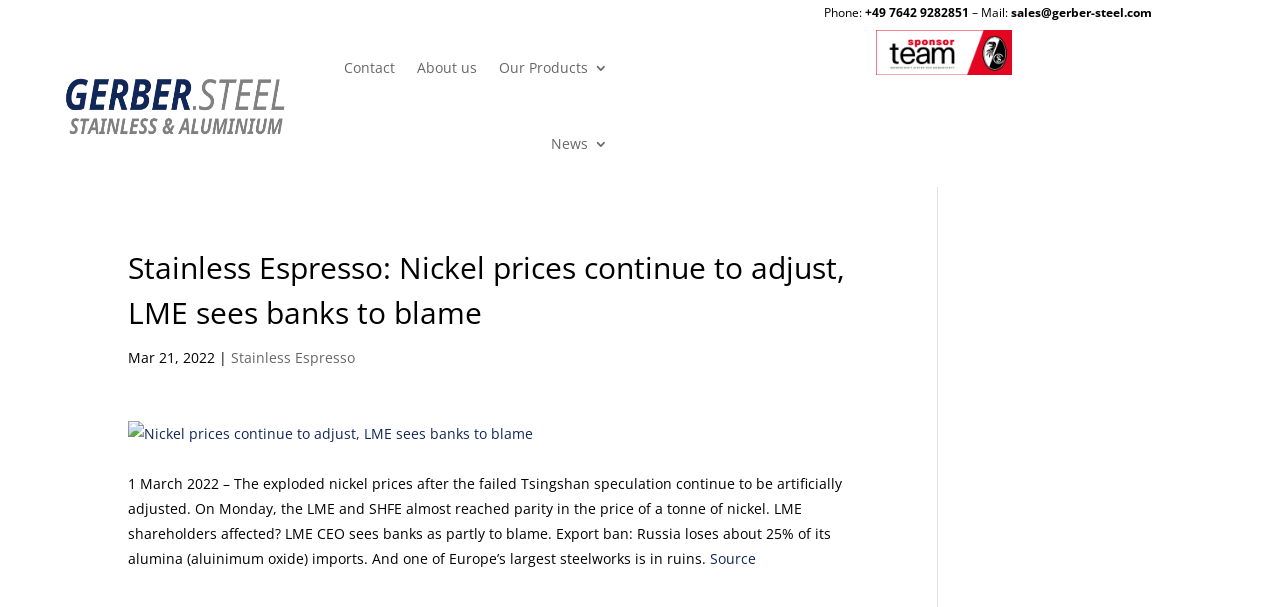

--- FILE ---
content_type: text/css
request_url: https://gerber-steel.com/wp-content/uploads/fonts/3378608edd1ca77eec89ed51a7199899/font.css?v=1666276274
body_size: 421
content:
/*
 * Font file created by Local Google Fonts 0.18
 * Created: Thu, 20 Oct 2022 14:31:14 +0000
 * Handle: et-gf-open-sans
*/

@font-face {
	font-family: 'Open Sans';
	font-style: normal;
	font-weight: 400;
	font-display: fallback;
	src: url('https://gerber-steel.com/wp-content/uploads/fonts/3378608edd1ca77eec89ed51a7199899/open-sans-v34-latin-regular.eot?v=1666276274');
	src: local(''),
		url('https://gerber-steel.com/wp-content/uploads/fonts/3378608edd1ca77eec89ed51a7199899/open-sans-v34-latin-regular.eot?v=1666276274#iefix') format('embedded-opentype'),
		url('https://gerber-steel.com/wp-content/uploads/fonts/3378608edd1ca77eec89ed51a7199899/open-sans-v34-latin-regular.woff2?v=1666276274') format('woff2'),
		url('https://gerber-steel.com/wp-content/uploads/fonts/3378608edd1ca77eec89ed51a7199899/open-sans-v34-latin-regular.woff?v=1666276274') format('woff'),
		url('https://gerber-steel.com/wp-content/uploads/fonts/3378608edd1ca77eec89ed51a7199899/open-sans-v34-latin-regular.ttf?v=1666276274') format('truetype'),
		url('https://gerber-steel.com/wp-content/uploads/fonts/3378608edd1ca77eec89ed51a7199899/open-sans-v34-latin-regular.svg?v=1666276274#OpenSans') format('svg');
}

@font-face {
	font-family: 'Open Sans';
	font-style: normal;
	font-weight: 700;
	font-display: fallback;
	src: url('https://gerber-steel.com/wp-content/uploads/fonts/3378608edd1ca77eec89ed51a7199899/open-sans-v34-latin-700.eot?v=1666276274');
	src: local(''),
		url('https://gerber-steel.com/wp-content/uploads/fonts/3378608edd1ca77eec89ed51a7199899/open-sans-v34-latin-700.eot?v=1666276274#iefix') format('embedded-opentype'),
		url('https://gerber-steel.com/wp-content/uploads/fonts/3378608edd1ca77eec89ed51a7199899/open-sans-v34-latin-700.woff2?v=1666276274') format('woff2'),
		url('https://gerber-steel.com/wp-content/uploads/fonts/3378608edd1ca77eec89ed51a7199899/open-sans-v34-latin-700.woff?v=1666276274') format('woff'),
		url('https://gerber-steel.com/wp-content/uploads/fonts/3378608edd1ca77eec89ed51a7199899/open-sans-v34-latin-700.ttf?v=1666276274') format('truetype'),
		url('https://gerber-steel.com/wp-content/uploads/fonts/3378608edd1ca77eec89ed51a7199899/open-sans-v34-latin-700.svg?v=1666276274#OpenSans') format('svg');
}

